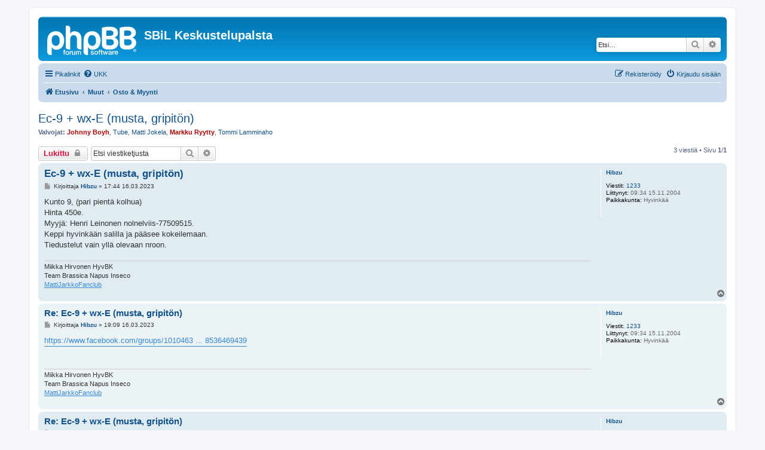

--- FILE ---
content_type: text/html; charset=UTF-8
request_url: https://keskustelu.biljardiverkko.fi/viewtopic.php?f=9&t=18887&p=253373&sid=0a23a3e85380d36516f296c2af685c26
body_size: 5359
content:
<!DOCTYPE html>
<html dir="ltr" lang="fi">
<head>
<meta charset="utf-8" />
<meta http-equiv="X-UA-Compatible" content="IE=edge">
<meta name="viewport" content="width=device-width, initial-scale=1" />

<title>Ec-9 + wx-E (musta, gripitön) - SBiL Keskustelupalsta</title>

	<link rel="alternate" type="application/atom+xml" title="Syöte - SBiL Keskustelupalsta" href="/app.php/feed?sid=8af2f1e84286b445108a8870ae304572">		<link rel="alternate" type="application/atom+xml" title="Syöte - Kaikki forumit" href="/app.php/feed/forums?sid=8af2f1e84286b445108a8870ae304572">	<link rel="alternate" type="application/atom+xml" title="Syöte - Uudet viestiketjut" href="/app.php/feed/topics?sid=8af2f1e84286b445108a8870ae304572">	<link rel="alternate" type="application/atom+xml" title="Syöte - Aktiiviset viestiketjut" href="/app.php/feed/topics_active?sid=8af2f1e84286b445108a8870ae304572">	<link rel="alternate" type="application/atom+xml" title="Syöte - Keskustelualue - Osto &amp; Myynti" href="/app.php/feed/forum/9?sid=8af2f1e84286b445108a8870ae304572">	<link rel="alternate" type="application/atom+xml" title="Syöte - Aihe - Ec-9 + wx-E (musta, gripitön)" href="/app.php/feed/topic/18887?sid=8af2f1e84286b445108a8870ae304572">	
	<link rel="canonical" href="https://keskustelu.biljardiverkko.fi:443/viewtopic.php?t=18887">

<!--
	phpBB style name: prosilver
	Based on style:   prosilver (this is the default phpBB3 style)
	Original author:  Tom Beddard ( http://www.subBlue.com/ )
	Modified by:
-->

<link href="./assets/css/font-awesome.min.css?assets_version=36" rel="stylesheet">
<link href="./styles/prosilver/theme/stylesheet.css?assets_version=36" rel="stylesheet">
<link href="./styles/prosilver/theme/fi/stylesheet.css?assets_version=36" rel="stylesheet">




<!--[if lte IE 9]>
	<link href="./styles/prosilver/theme/tweaks.css?assets_version=36" rel="stylesheet">
<![endif]-->





</head>
<body id="phpbb" class="nojs notouch section-viewtopic ltr ">


<div id="wrap" class="wrap">
	<a id="top" class="top-anchor" accesskey="t"></a>
	<div id="page-header">
		<div class="headerbar" role="banner">
					<div class="inner">

			<div id="site-description" class="site-description">
		<a id="logo" class="logo" href="./index.php?sid=8af2f1e84286b445108a8870ae304572" title="Etusivu">
					<span class="site_logo"></span>
				</a>
				<h1>SBiL Keskustelupalsta</h1>
				<p></p>
				<p class="skiplink"><a href="#start_here">Hyppää sisältöön</a></p>
			</div>

									<div id="search-box" class="search-box search-header" role="search">
				<form action="./search.php?sid=8af2f1e84286b445108a8870ae304572" method="get" id="search">
				<fieldset>
					<input name="keywords" id="keywords" type="search" maxlength="128" title="Etsi avainsanoja" class="inputbox search tiny" size="20" value="" placeholder="Etsi…" />
					<button class="button button-search" type="submit" title="Etsi">
						<i class="icon fa-search fa-fw" aria-hidden="true"></i><span class="sr-only">Etsi</span>
					</button>
					<a href="./search.php?sid=8af2f1e84286b445108a8870ae304572" class="button button-search-end" title="Tarkennettu haku">
						<i class="icon fa-cog fa-fw" aria-hidden="true"></i><span class="sr-only">Tarkennettu haku</span>
					</a>
					<input type="hidden" name="sid" value="8af2f1e84286b445108a8870ae304572" />

				</fieldset>
				</form>
			</div>
						
			</div>
					</div>
				<div class="navbar" role="navigation">
	<div class="inner">

	<ul id="nav-main" class="nav-main linklist" role="menubar">

		<li id="quick-links" class="quick-links dropdown-container responsive-menu" data-skip-responsive="true">
			<a href="#" class="dropdown-trigger">
				<i class="icon fa-bars fa-fw" aria-hidden="true"></i><span>Pikalinkit</span>
			</a>
			<div class="dropdown">
				<div class="pointer"><div class="pointer-inner"></div></div>
				<ul class="dropdown-contents" role="menu">
					
											<li class="separator"></li>
																									<li>
								<a href="./search.php?search_id=unanswered&amp;sid=8af2f1e84286b445108a8870ae304572" role="menuitem">
									<i class="icon fa-file-o fa-fw icon-gray" aria-hidden="true"></i><span>Vastaamattomat aiheet</span>
								</a>
							</li>
							<li>
								<a href="./search.php?search_id=active_topics&amp;sid=8af2f1e84286b445108a8870ae304572" role="menuitem">
									<i class="icon fa-file-o fa-fw icon-blue" aria-hidden="true"></i><span>Aktiiviset viestiketjut</span>
								</a>
							</li>
							<li class="separator"></li>
							<li>
								<a href="./search.php?sid=8af2f1e84286b445108a8870ae304572" role="menuitem">
									<i class="icon fa-search fa-fw" aria-hidden="true"></i><span>Etsi</span>
								</a>
							</li>
					
										<li class="separator"></li>

									</ul>
			</div>
		</li>

				<li data-skip-responsive="true">
			<a href="/app.php/help/faq?sid=8af2f1e84286b445108a8870ae304572" rel="help" title="Usein kysyttyä" role="menuitem">
				<i class="icon fa-question-circle fa-fw" aria-hidden="true"></i><span>UKK</span>
			</a>
		</li>
						
			<li class="rightside"  data-skip-responsive="true">
			<a href="./ucp.php?mode=login&amp;redirect=viewtopic.php%3Ff%3D9%26p%3D253373%26t%3D18887&amp;sid=8af2f1e84286b445108a8870ae304572" title="Kirjaudu sisään" accesskey="x" role="menuitem">
				<i class="icon fa-power-off fa-fw" aria-hidden="true"></i><span>Kirjaudu sisään</span>
			</a>
		</li>
					<li class="rightside" data-skip-responsive="true">
				<a href="./ucp.php?mode=register&amp;sid=8af2f1e84286b445108a8870ae304572" role="menuitem">
					<i class="icon fa-pencil-square-o  fa-fw" aria-hidden="true"></i><span>Rekisteröidy</span>
				</a>
			</li>
						</ul>

	<ul id="nav-breadcrumbs" class="nav-breadcrumbs linklist navlinks" role="menubar">
				
		
		<li class="breadcrumbs" itemscope itemtype="https://schema.org/BreadcrumbList">

			
							<span class="crumb" itemtype="https://schema.org/ListItem" itemprop="itemListElement" itemscope><a itemprop="item" href="./index.php?sid=8af2f1e84286b445108a8870ae304572" accesskey="h" data-navbar-reference="index"><i class="icon fa-home fa-fw"></i><span itemprop="name">Etusivu</span></a><meta itemprop="position" content="1" /></span>

											
								<span class="crumb" itemtype="https://schema.org/ListItem" itemprop="itemListElement" itemscope data-forum-id="15"><a itemprop="item" href="./viewforum.php?f=15&amp;sid=8af2f1e84286b445108a8870ae304572"><span itemprop="name">Muut</span></a><meta itemprop="position" content="2" /></span>
															
								<span class="crumb" itemtype="https://schema.org/ListItem" itemprop="itemListElement" itemscope data-forum-id="9"><a itemprop="item" href="./viewforum.php?f=9&amp;sid=8af2f1e84286b445108a8870ae304572"><span itemprop="name">Osto &amp; Myynti</span></a><meta itemprop="position" content="3" /></span>
							
					</li>

		
					<li class="rightside responsive-search">
				<a href="./search.php?sid=8af2f1e84286b445108a8870ae304572" title="Näytä tarkan haun vaihtoehdot" role="menuitem">
					<i class="icon fa-search fa-fw" aria-hidden="true"></i><span class="sr-only">Etsi</span>
				</a>
			</li>
			</ul>

	</div>
</div>
	</div>

	
	<a id="start_here" class="anchor"></a>
	<div id="page-body" class="page-body" role="main">
		
		
<h2 class="topic-title"><a href="./viewtopic.php?t=18887&amp;sid=8af2f1e84286b445108a8870ae304572">Ec-9 + wx-E (musta, gripitön)</a></h2>
<!-- NOTE: remove the style="display: none" when you want to have the forum description on the topic body -->
<div style="display: none !important;">Biljardivälineiden osto &amp; myynti<br /></div>
<p>
	<strong>Valvojat:</strong> <a href="./memberlist.php?mode=viewprofile&amp;u=120&amp;sid=8af2f1e84286b445108a8870ae304572" style="color: #AA0000;" class="username-coloured">Johnny Boyh</a>, <a href="./memberlist.php?mode=viewprofile&amp;u=8545&amp;sid=8af2f1e84286b445108a8870ae304572" class="username">Tube</a>, <a href="./memberlist.php?mode=viewprofile&amp;u=8535&amp;sid=8af2f1e84286b445108a8870ae304572" class="username">Matti Jokela</a>, <a href="./memberlist.php?mode=viewprofile&amp;u=5&amp;sid=8af2f1e84286b445108a8870ae304572" style="color: #AA0000;" class="username-coloured">Markku Ryytty</a>, <a href="./memberlist.php?mode=viewprofile&amp;u=7&amp;sid=8af2f1e84286b445108a8870ae304572" class="username">Tommi Lamminaho</a>
</p>


<div class="action-bar bar-top">
	
			<a href="./posting.php?mode=reply&amp;t=18887&amp;sid=8af2f1e84286b445108a8870ae304572" class="button" title="Tämä viestiketju on lukittu. Et voi vastata tai muokata viestejäsi">
							<span>Lukittu</span> <i class="icon fa-lock fa-fw" aria-hidden="true"></i>
					</a>
	
			
			<div class="search-box" role="search">
			<form method="get" id="topic-search" action="./search.php?sid=8af2f1e84286b445108a8870ae304572">
			<fieldset>
				<input class="inputbox search tiny"  type="search" name="keywords" id="search_keywords" size="20" placeholder="Etsi viestiketjusta" />
				<button class="button button-search" type="submit" title="Etsi">
					<i class="icon fa-search fa-fw" aria-hidden="true"></i><span class="sr-only">Etsi</span>
				</button>
				<a href="./search.php?sid=8af2f1e84286b445108a8870ae304572" class="button button-search-end" title="Tarkennettu haku">
					<i class="icon fa-cog fa-fw" aria-hidden="true"></i><span class="sr-only">Tarkennettu haku</span>
				</a>
				<input type="hidden" name="t" value="18887" />
<input type="hidden" name="sf" value="msgonly" />
<input type="hidden" name="sid" value="8af2f1e84286b445108a8870ae304572" />

			</fieldset>
			</form>
		</div>
	
			<div class="pagination">
			3 viestiä
							&bull; Sivu <strong>1</strong>/<strong>1</strong>
					</div>
		</div>




			<div id="p253332" class="post has-profile bg2">
		<div class="inner">

		<dl class="postprofile" id="profile253332">
			<dt class="no-profile-rank no-avatar">
				<div class="avatar-container">
																			</div>
								<a href="./memberlist.php?mode=viewprofile&amp;u=139&amp;sid=8af2f1e84286b445108a8870ae304572" class="username">Hibzu</a>							</dt>

									
		<dd class="profile-posts"><strong>Viestit:</strong> <a href="./search.php?author_id=139&amp;sr=posts&amp;sid=8af2f1e84286b445108a8870ae304572">1233</a></dd>		<dd class="profile-joined"><strong>Liittynyt:</strong> 09:34 15.11.2004</dd>		
		
											<dd class="profile-custom-field profile-phpbb_location"><strong>Paikkakunta:</strong> Hyvinkää</dd>
							
						
		</dl>

		<div class="postbody">
						<div id="post_content253332">

					<h3 class="first">
						<a href="./viewtopic.php?p=253332&amp;sid=8af2f1e84286b445108a8870ae304572#p253332">Ec-9 + wx-E (musta, gripitön)</a>
		</h3>

													
						<p class="author">
									<a class="unread" href="./viewtopic.php?p=253332&amp;sid=8af2f1e84286b445108a8870ae304572#p253332" title="Viesti">
						<i class="icon fa-file fa-fw icon-lightgray icon-md" aria-hidden="true"></i><span class="sr-only">Viesti</span>
					</a>
								<span class="responsive-hide">Kirjoittaja <strong><a href="./memberlist.php?mode=viewprofile&amp;u=139&amp;sid=8af2f1e84286b445108a8870ae304572" class="username">Hibzu</a></strong> &raquo; </span><time datetime="2023-03-16T15:44:09+00:00">17:44 16.03.2023</time>
			</p>
			
			
			
			
			<div class="content">Kunto 9, (pari pientä kolhua)<br>
Hinta 450e.<br>
Myyjä: Henri Leinonen nolnelviis-77509515.<br>
Keppi hyvinkään salilla ja pääsee kokeilemaan.<br>
Tiedustelut vain yllä olevaan nroon.</div>

			
			
									
						
							<div id="sig253332" class="signature">Miikka Hirvonen HyvBK<br>
Team Brassica Napus Inseco<br>
<a href="http://www.facebook.com/groups/328017070569020/" class="postlink">MattiJarkkoFanclub</a></div>			
						</div>

		</div>

				<div class="back2top">
						<a href="#top" class="top" title="Ylös">
				<i class="icon fa-chevron-circle-up fa-fw icon-gray" aria-hidden="true"></i>
				<span class="sr-only">Ylös</span>
			</a>
					</div>
		
		</div>
	</div>

				<div id="p253333" class="post has-profile bg1">
		<div class="inner">

		<dl class="postprofile" id="profile253333">
			<dt class="no-profile-rank no-avatar">
				<div class="avatar-container">
																			</div>
								<a href="./memberlist.php?mode=viewprofile&amp;u=139&amp;sid=8af2f1e84286b445108a8870ae304572" class="username">Hibzu</a>							</dt>

									
		<dd class="profile-posts"><strong>Viestit:</strong> <a href="./search.php?author_id=139&amp;sr=posts&amp;sid=8af2f1e84286b445108a8870ae304572">1233</a></dd>		<dd class="profile-joined"><strong>Liittynyt:</strong> 09:34 15.11.2004</dd>		
		
											<dd class="profile-custom-field profile-phpbb_location"><strong>Paikkakunta:</strong> Hyvinkää</dd>
							
						
		</dl>

		<div class="postbody">
						<div id="post_content253333">

					<h3 >
						<a href="./viewtopic.php?p=253333&amp;sid=8af2f1e84286b445108a8870ae304572#p253333">Re: Ec-9 + wx-E (musta, gripitön)</a>
		</h3>

													
						<p class="author">
									<a class="unread" href="./viewtopic.php?p=253333&amp;sid=8af2f1e84286b445108a8870ae304572#p253333" title="Viesti">
						<i class="icon fa-file fa-fw icon-lightgray icon-md" aria-hidden="true"></i><span class="sr-only">Viesti</span>
					</a>
								<span class="responsive-hide">Kirjoittaja <strong><a href="./memberlist.php?mode=viewprofile&amp;u=139&amp;sid=8af2f1e84286b445108a8870ae304572" class="username">Hibzu</a></strong> &raquo; </span><time datetime="2023-03-16T17:09:22+00:00">19:09 16.03.2023</time>
			</p>
			
			
			
			
			<div class="content"><a href="https://www.facebook.com/groups/1010463382365672/permalink/6102758536469439/?sale_post_id=6102758536469439" class="postlink">https://www.facebook.com/groups/1010463 ... 8536469439</a></div>

			
			
									
						
							<div id="sig253333" class="signature">Miikka Hirvonen HyvBK<br>
Team Brassica Napus Inseco<br>
<a href="http://www.facebook.com/groups/328017070569020/" class="postlink">MattiJarkkoFanclub</a></div>			
						</div>

		</div>

				<div class="back2top">
						<a href="#top" class="top" title="Ylös">
				<i class="icon fa-chevron-circle-up fa-fw icon-gray" aria-hidden="true"></i>
				<span class="sr-only">Ylös</span>
			</a>
					</div>
		
		</div>
	</div>

				<div id="p253373" class="post has-profile bg2">
		<div class="inner">

		<dl class="postprofile" id="profile253373">
			<dt class="no-profile-rank no-avatar">
				<div class="avatar-container">
																			</div>
								<a href="./memberlist.php?mode=viewprofile&amp;u=139&amp;sid=8af2f1e84286b445108a8870ae304572" class="username">Hibzu</a>							</dt>

									
		<dd class="profile-posts"><strong>Viestit:</strong> <a href="./search.php?author_id=139&amp;sr=posts&amp;sid=8af2f1e84286b445108a8870ae304572">1233</a></dd>		<dd class="profile-joined"><strong>Liittynyt:</strong> 09:34 15.11.2004</dd>		
		
											<dd class="profile-custom-field profile-phpbb_location"><strong>Paikkakunta:</strong> Hyvinkää</dd>
							
						
		</dl>

		<div class="postbody">
						<div id="post_content253373">

					<h3 >
						<a href="./viewtopic.php?p=253373&amp;sid=8af2f1e84286b445108a8870ae304572#p253373">Re: Ec-9 + wx-E (musta, gripitön)</a>
		</h3>

													
						<p class="author">
									<a class="unread" href="./viewtopic.php?p=253373&amp;sid=8af2f1e84286b445108a8870ae304572#p253373" title="Viesti">
						<i class="icon fa-file fa-fw icon-lightgray icon-md" aria-hidden="true"></i><span class="sr-only">Viesti</span>
					</a>
								<span class="responsive-hide">Kirjoittaja <strong><a href="./memberlist.php?mode=viewprofile&amp;u=139&amp;sid=8af2f1e84286b445108a8870ae304572" class="username">Hibzu</a></strong> &raquo; </span><time datetime="2023-03-19T19:35:23+00:00">21:35 19.03.2023</time>
			</p>
			
			
			
			
			<div class="content">Myyty</div>

			
			
									
						
							<div id="sig253373" class="signature">Miikka Hirvonen HyvBK<br>
Team Brassica Napus Inseco<br>
<a href="http://www.facebook.com/groups/328017070569020/" class="postlink">MattiJarkkoFanclub</a></div>			
						</div>

		</div>

				<div class="back2top">
						<a href="#top" class="top" title="Ylös">
				<i class="icon fa-chevron-circle-up fa-fw icon-gray" aria-hidden="true"></i>
				<span class="sr-only">Ylös</span>
			</a>
					</div>
		
		</div>
	</div>

	

	<div class="action-bar bar-bottom">
	
			<a href="./posting.php?mode=reply&amp;t=18887&amp;sid=8af2f1e84286b445108a8870ae304572" class="button" title="Tämä viestiketju on lukittu. Et voi vastata tai muokata viestejäsi">
							<span>Lukittu</span> <i class="icon fa-lock fa-fw" aria-hidden="true"></i>
					</a>
		
	
			<form method="post" action="./viewtopic.php?t=18887&amp;sid=8af2f1e84286b445108a8870ae304572">
		<div class="dropdown-container dropdown-container-left dropdown-button-control sort-tools">
	<span title="Näyttämisen ja järjestämisen asetukset" class="button button-secondary dropdown-trigger dropdown-select">
		<i class="icon fa-sort-amount-asc fa-fw" aria-hidden="true"></i>
		<span class="caret"><i class="icon fa-sort-down fa-fw" aria-hidden="true"></i></span>
	</span>
	<div class="dropdown hidden">
		<div class="pointer"><div class="pointer-inner"></div></div>
		<div class="dropdown-contents">
			<fieldset class="display-options">
							<label>Näytä: <select name="st" id="st"><option value="0" selected="selected">Kaikki viestit</option><option value="1">1 päivä</option><option value="7">7 päivää</option><option value="14">2 viikkoa</option><option value="30">1 kuukausi</option><option value="90">3 kuukautta</option><option value="180">6 kuukautta</option><option value="365">1 vuosi</option></select></label>
								<label>Järjestä: <select name="sk" id="sk"><option value="a">Julkaisija</option><option value="t" selected="selected">Päiväys</option><option value="s">Otsikko</option></select></label>
				<label>Suunta: <select name="sd" id="sd"><option value="a" selected="selected">Nouseva</option><option value="d">Laskeva</option></select></label>
								<hr class="dashed" />
				<input type="submit" class="button2" name="sort" value="Suorita" />
						</fieldset>
		</div>
	</div>
</div>
		</form>
	
	
	
			<div class="pagination">
			3 viestiä
							&bull; Sivu <strong>1</strong>/<strong>1</strong>
					</div>
	</div>


<div class="action-bar actions-jump">
		<p class="jumpbox-return">
		<a href="./viewforum.php?f=9&amp;sid=8af2f1e84286b445108a8870ae304572" class="left-box arrow-left" accesskey="r">
			<i class="icon fa-angle-left fa-fw icon-black" aria-hidden="true"></i><span>Palaa sivulle “Osto &amp; Myynti”</span>
		</a>
	</p>
	
		<div class="jumpbox dropdown-container dropdown-container-right dropdown-up dropdown-left dropdown-button-control" id="jumpbox">
			<span title="Hyppää" class="button button-secondary dropdown-trigger dropdown-select">
				<span>Hyppää</span>
				<span class="caret"><i class="icon fa-sort-down fa-fw" aria-hidden="true"></i></span>
			</span>
		<div class="dropdown">
			<div class="pointer"><div class="pointer-inner"></div></div>
			<ul class="dropdown-contents">
																				<li><a href="./viewforum.php?f=12&amp;sid=8af2f1e84286b445108a8870ae304572" class="jumpbox-cat-link"> <span> Lajikohtaiset alueet</span></a></li>
																<li><a href="./viewforum.php?f=1&amp;sid=8af2f1e84286b445108a8870ae304572" class="jumpbox-sub-link"><span class="spacer"></span> <span>&#8627; &nbsp; Pool</span></a></li>
																<li><a href="./viewforum.php?f=21&amp;sid=8af2f1e84286b445108a8870ae304572" class="jumpbox-sub-link"><span class="spacer"></span> <span>&#8627; &nbsp; Snooker</span></a></li>
																<li><a href="./viewforum.php?f=3&amp;sid=8af2f1e84286b445108a8870ae304572" class="jumpbox-sub-link"><span class="spacer"></span> <span>&#8627; &nbsp; Kaisa</span></a></li>
																<li><a href="./viewforum.php?f=10&amp;sid=8af2f1e84286b445108a8870ae304572" class="jumpbox-sub-link"><span class="spacer"></span> <span>&#8627; &nbsp; Kara</span></a></li>
																<li><a href="./viewforum.php?f=11&amp;sid=8af2f1e84286b445108a8870ae304572" class="jumpbox-sub-link"><span class="spacer"></span> <span>&#8627; &nbsp; Pyramidi</span></a></li>
																<li><a href="./viewforum.php?f=4&amp;sid=8af2f1e84286b445108a8870ae304572" class="jumpbox-sub-link"><span class="spacer"></span> <span>&#8627; &nbsp; Muut lajit</span></a></li>
																<li><a href="./viewforum.php?f=13&amp;sid=8af2f1e84286b445108a8870ae304572" class="jumpbox-cat-link"> <span> Biljardiliitto</span></a></li>
																<li><a href="./viewforum.php?f=5&amp;sid=8af2f1e84286b445108a8870ae304572" class="jumpbox-sub-link"><span class="spacer"></span> <span>&#8627; &nbsp; Viestit liitolle ja liiton tiedotteet</span></a></li>
																<li><a href="./viewforum.php?f=14&amp;sid=8af2f1e84286b445108a8870ae304572" class="jumpbox-cat-link"> <span> Kilpailut</span></a></li>
																<li><a href="./viewforum.php?f=7&amp;sid=8af2f1e84286b445108a8870ae304572" class="jumpbox-sub-link"><span class="spacer"></span> <span>&#8627; &nbsp; Kansainvälinen biljardi</span></a></li>
																<li><a href="./viewforum.php?f=16&amp;sid=8af2f1e84286b445108a8870ae304572" class="jumpbox-sub-link"><span class="spacer"></span> <span>&#8627; &nbsp; SBIL kilpailut Pool</span></a></li>
																<li><a href="./viewforum.php?f=17&amp;sid=8af2f1e84286b445108a8870ae304572" class="jumpbox-sub-link"><span class="spacer"></span> <span>&#8627; &nbsp; SBIL kilpailut Snooker</span></a></li>
																<li><a href="./viewforum.php?f=18&amp;sid=8af2f1e84286b445108a8870ae304572" class="jumpbox-sub-link"><span class="spacer"></span> <span>&#8627; &nbsp; Muut kansalliset kilpailut</span></a></li>
																<li><a href="./viewforum.php?f=20&amp;sid=8af2f1e84286b445108a8870ae304572" class="jumpbox-sub-link"><span class="spacer"></span> <span>&#8627; &nbsp; Viikkokilpailut</span></a></li>
																<li><a href="./viewforum.php?f=6&amp;sid=8af2f1e84286b445108a8870ae304572" class="jumpbox-sub-link"><span class="spacer"></span> <span>&#8627; &nbsp; Ilmoitusarkisto</span></a></li>
																<li><a href="./viewforum.php?f=15&amp;sid=8af2f1e84286b445108a8870ae304572" class="jumpbox-cat-link"> <span> Muut</span></a></li>
																<li><a href="./viewforum.php?f=8&amp;sid=8af2f1e84286b445108a8870ae304572" class="jumpbox-sub-link"><span class="spacer"></span> <span>&#8627; &nbsp; Yleinen biljardikeskustelu</span></a></li>
																<li><a href="./viewforum.php?f=9&amp;sid=8af2f1e84286b445108a8870ae304572" class="jumpbox-sub-link"><span class="spacer"></span> <span>&#8627; &nbsp; Osto &amp; Myynti</span></a></li>
											</ul>
		</div>
	</div>

	</div>




			</div>


<div id="page-footer" class="page-footer" role="contentinfo">
	<div class="navbar" role="navigation">
	<div class="inner">

	<ul id="nav-footer" class="nav-footer linklist" role="menubar">
		<li class="breadcrumbs">
									<span class="crumb"><a href="./index.php?sid=8af2f1e84286b445108a8870ae304572" data-navbar-reference="index"><i class="icon fa-home fa-fw" aria-hidden="true"></i><span>Etusivu</span></a></span>					</li>
		
				<li class="rightside">Kaikki ajat ovat <span title="Europe/Helsinki">UTC+02:00</span></li>
							<li class="rightside">
				<a href="/app.php/user/delete_cookies?sid=8af2f1e84286b445108a8870ae304572" data-ajax="true" data-refresh="true" role="menuitem">
					<i class="icon fa-trash fa-fw" aria-hidden="true"></i><span>Poista evästeet</span>
				</a>
			</li>
																<li class="rightside" data-last-responsive="true">
				<a href="./memberlist.php?mode=contactadmin&amp;sid=8af2f1e84286b445108a8870ae304572" role="menuitem">
					<i class="icon fa-envelope fa-fw" aria-hidden="true"></i><span>Viesti Ylläpidolle</span>
				</a>
			</li>
			</ul>

	</div>
</div>

	<div class="copyright">
				<p class="footer-row">
			<span class="footer-copyright">Keskustelufoorumin ohjelmisto <a href="https://www.phpbb.com/">phpBB</a>&reg; Forum Software &copy; phpBB Limited</span>
		</p>
				<p class="footer-row">
			<span class="footer-copyright">Käännös: phpBB Suomi (lurttinen, harritapio, Pettis)</span>
		</p>
						<p class="footer-row" role="menu">
			<a class="footer-link" href="./ucp.php?mode=privacy&amp;sid=8af2f1e84286b445108a8870ae304572" title="Yksityisyys" role="menuitem">
				<span class="footer-link-text">Yksityisyys</span>
			</a>
			|
			<a class="footer-link" href="./ucp.php?mode=terms&amp;sid=8af2f1e84286b445108a8870ae304572" title="Ehdot" role="menuitem">
				<span class="footer-link-text">Ehdot</span>
			</a>
		</p>
					</div>

	<div id="darkenwrapper" class="darkenwrapper" data-ajax-error-title="AJAX virhe" data-ajax-error-text="Tehtävän suorituksessa tapahtui virhe." data-ajax-error-text-abort="Käyttäjä keskeytti tapahtuman." data-ajax-error-text-timeout="Antamasi tehtävän aikakeskeytys; yritä uudestaan." data-ajax-error-text-parsererror="Tehtävän suoritusvirhe ja palvelimen tuntematon ilmoitus.">
		<div id="darken" class="darken">&nbsp;</div>
	</div>

	<div id="phpbb_alert" class="phpbb_alert" data-l-err="Virhe" data-l-timeout-processing-req="Tehtävän aikakatkaisu.">
		<a href="#" class="alert_close">
			<i class="icon fa-times-circle fa-fw" aria-hidden="true"></i>
		</a>
		<h3 class="alert_title">&nbsp;</h3><p class="alert_text"></p>
	</div>
	<div id="phpbb_confirm" class="phpbb_alert">
		<a href="#" class="alert_close">
			<i class="icon fa-times-circle fa-fw" aria-hidden="true"></i>
		</a>
		<div class="alert_text"></div>
	</div>
</div>

</div>

<div>
	<a id="bottom" class="anchor" accesskey="z"></a>
	</div>

<script src="./assets/javascript/jquery-3.7.1.min.js?assets_version=36"></script>
<script src="./assets/javascript/core.js?assets_version=36"></script>



<script src="./styles/prosilver/template/forum_fn.js?assets_version=36"></script>
<script src="./styles/prosilver/template/ajax.js?assets_version=36"></script>



</body>
</html>
